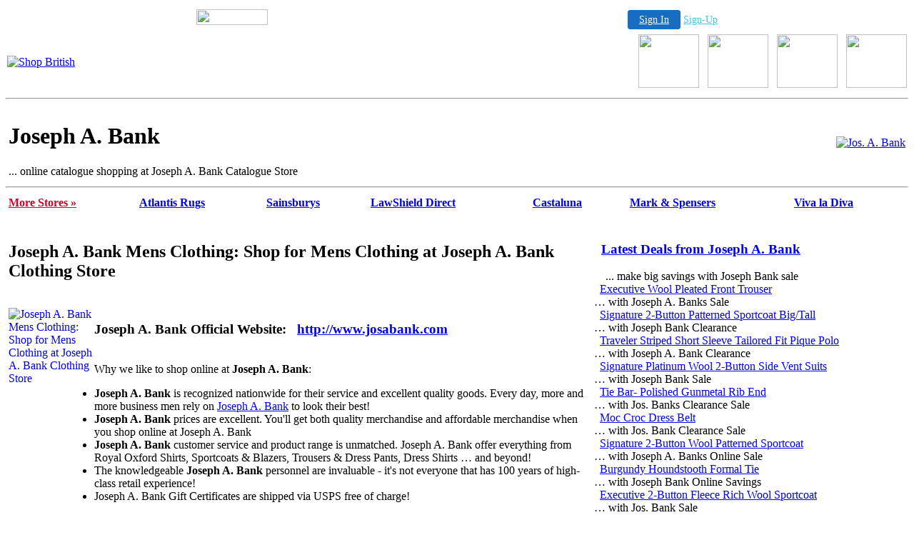

--- FILE ---
content_type: text/html
request_url: http://menswear.1hwy.com/jos.a.bank/joseph-a-bank-897.html
body_size: 51202
content:
<!DOCTYPE html PUBLIC "-//W3C//DTD XHTML 1.0 Transitional//EN" "http://www.w3.org/TR/xhtml1/DTD/xhtml1-transitional.dtd">

<html xmlns="http://www.w3.org/1999/xhtml" xml:lang="en" lang="en">

<head>
<meta http-equiv="content-type" content="text/html; charset=utf-8" />
<title>Joseph A. Bank Mens Clothing: Shop for Mens Clothing at Joseph A. Bank Clothing Store</title>
<meta name="desc" content="Joseph A. Bank Clearance, UK. Save up to 65% today with Joseph A. Bank Direct. Save on a whole range of quality products. Joseph A. Bank Direct is a name you can trust - and recommend with confidence. &copy; Joseph A. Bank Direct" />
<meta name="keywords" content="Joseph A. Bank,Bally Shoes For Men ,Men's Dancing Shoes ,Mens Jeans ,Leather Pants ,Mens Pants ,Cool Men's Shoes ,Mens Sleepwear ,Rockport Men's Shoes ,Mens Shoes ,Johnston & Murphy Shoes ,Jeans Men " />
<meta name="author" content="UK Shop Direct" />

<link rel="stylesheet" type="text/css" href="http://yui.yahooapis.com/3.4.0/build/cssreset/cssreset-min.css" /> 
<link rel="stylesheet" type="text/css" href="http://yui.yahooapis.com/3.4.0/build/cssfonts/cssfonts-min.css" />

<!-- Do our own css include after the resets -->
<link rel="stylesheet" type="text/css" href="http://www.u-buy.net/inserts/global_make_v1.css" />

</head>




<body>

<!-- '"AWS"' -->
<!-- Auto Banner Insertion Begin -->
<div id=aws_974 align=center>  <table cellpadding="0" cellspacing="0" style="margin:0 auto;">
    <tr>
      <td width="130" class="mwst" style="vertical-align:top; padding:5px 15px 5px 0;">
        <a href="http://1hwy.com/?refcd=MWS_20040713_Banner_bar">
          <img src="/cgi-bin/image/images/bannertype/100X22.gif" width="100" height="22" border="0" />
        </a>
      </td>
      <td width="130" class="mwst"  style="padding:10px 0 10px 10px;">
        <div align="right">
          <a style="padding:5px 15px; color:#FFF; font-size:14px; display:block-inline; background-color:#166DC2; border: 1px solid #166DC2; border-radius:4px;" href="/cgi-bin/login" target="_blank">Sign In</a>
          <a style="font-size:14px; color:#41c5e4;" href="/cgi-bin/path/signup?refcd=MWS_20040713_Banner_bar">Sign-Up</a>
        </div>
      </td>
    </tr>
    <tr>
      <td colspan=2 class="mwst" align="center" style="width:730px;">
    
          </td>
    </tr>
  </table>
  <DIV id="setMyHomeOverlay" align="left" style="position:absolute; top:25%; left:25%; width:358px; border:1px solid #AEAEAE; background-color:white; z-index:200000; display: none;">
    <div style="height:59px; padding-left:22px; background:white url('/cgi-bin/image/images/sethome_top_border.gif') repeat-x;">
    <div style="float:left; width:182px; height:35px; margin-top:12px; font:bold 38px arial,sans-serif; color:#454545"> Welcome! </div>
    <div style="float:right; padding:6px 5px 0px 5px;"><a href="#" onclick="javascript:do_set_homepage('close'); return false;">
    <div style="background:url('/cgi-bin/image/images/sethome_x.gif'); width:21px; height:21px; cursor:pointer;"></div></a></div>
    <div style="float:right; font:bold 12px arial; margin-top:10px;"><a style="text-decoration:none; color:#004182;" href="#" onclick="javascript:do_set_homepage('close'); return false;">Close</a></div></div>
    <div style="height:170px; background:#ffffff;">
    <div style="padding:30px 20px 0px 20px; font:normal 14px arial; height:80px;"> Would you like to make this site your homepage? It's fast and easy... </div>
    <div style="padding:10px 0 0 41px;">
    <div style="float:left;cursor:pointer; background:white url('/cgi-bin/image/images/sethome_btn_l.gif'); width:4px; height:26px;" onclick="javascript:do_set_homepage('do');"> </div>
    <div style="float:left;cursor:pointer; background:white url('/cgi-bin/image/images/sethome_btn_m.gif') repeat-x; width:265px; height:26px; text-align:center; font:bold 13px Arial; color:#FFFFFF; line-height:25px;" onclick="javascript:do_set_homepage('do');"> Yes, Please make this my home page! </div>
    <div style="float:left;cursor:pointer; background:white url('/cgi-bin/image/images/sethome_btn_r.gif'); width:4px; height:26px;" onclick="javascript:do_set_homepage('do');"> </div></div>
    <div style="padding-left:148px; padding-top:7px; clear:both; font:normal 12px arial;"><a href="#" style="text-decoration:none; color:#004182;" onclick="javascript:do_set_homepage('close'); return false;">No Thanks</a></div></div>
    <div style="height:36px; background: white url('/cgi-bin/image/images/sethome_bot_border.gif') repeat-x;">
    <div style="float:left;margin:12px 0px 0px 20px; line-height:10px;"><input type="checkbox" style="width:11px; height:11px;" onclick="javascript:do_set_homepage('dont');"></div>
    <div style="float:left;font:normal 12px arial;padding:10px 0 0 2px;"> &nbsp; Don't show this to me again.</div>
    <div style="float:right; padding:6px 5px 0px 5px;"><a href="#" onclick="javascript:do_set_homepage('close'); return false;">
    <div style="background:url('/cgi-bin/image/images/sethome_x.gif'); width:21px; height:21px; cursor:pointer;"></div></a></div>
    <div style="float:right;font:bold 12px arial; margin-top:10px;"><a style="text-decoration:none; color:#004182;" href="#" onclick="javascript:do_set_homepage('close'); return false;">Close</a></div></div></div>
    <span ID="mws_oHomePageOverlay" style="behavior:url(#default#homepage); display:none;"></span>
    <script src=/fs_img/js/overlay.js></script><script defer="defer" src=/fs_img/js/set_homepage.js></script></div><!-- Auto Banner Insertion Complete THANK YOU -->

<a name="josephabank" title="Joseph A. Bank Sale"></a>
<center>

<div id="div_main" title="Joseph A. Bank Catalogue Clearance">

<div id="menu" title="Joseph A. Bank Direct">
<table width="100%" cellpadding="0" cellspacing="2" border="0" title="Joseph A. Bank Closeout: Shop Now for Closeout Joseph A. Bank Prices at Joseph A. Bank Online Clothes Store!">
<tr>
<td width="50%" id="logo">
<a href="index.html" title="Shop British"><img src="http://www.u-buy.net/images/remote/logo_shopbritish_373x76.gif" alt="Shop British" border="0" width="373" height="76" /></a>
</td>
<td width="50%" align="right">
<a href="http://www.shop-british.co.uk" title="Shop British"><img src="http://www.u-buy.net/images/remote/menubutton1.png" width="85" height="75" border="0"></a> &nbsp; <a href="http://sites.google.com/site/josephbanksale/" onclick="window.top.location='http://www.u-buy.net/cgi-perl/pw.direct.pl?store=JOSA';return false;"><img src="http://www.u-buy.net/images/remote/menubutton2.png" width="85" height="75" border="0"></a> &nbsp; <a href="http://www.shop-british.co.uk/sb_map/store_josa" onclick="window.top.location='http://www.u-buy.net/cgi-perl/pw.direct.pl?store=JOSA';return false;"><img src="http://www.u-buy.net/images/remote/menubutton3.png" width="85" height="75" border="0"></a> &nbsp; <a href="http://www.uk-shop-uk.co.uk"><img src="http://www.u-buy.net/images/remote/menubutton4.png" width="85" height="75" border="0"></a>
</td>
</tr></table>
</div>

<hr />

<table width="100%" cellpadding="2" cellspacing="2" border="0" title="Joseph A. Bank UK Sale">
<tr>
<td>
<h1 title="Joseph A. Bank Catalogue Store"><b>Joseph A. Bank</b></h1>
... online catalogue shopping at Joseph A. Bank Catalogue Store
</td>
<td width="475" align="right">
<a href="http://www.shop-british.co.uk/sb_map/store_josa" onclick="window.top.location='http://www.u-buy.net/cgi-perl/pw.direct.pl?store=JOSA';return false;" title="Joseph A. Bank Catalogue">
<img align="bottom" src="http://u-buy.net/cgi-perl/pw.iget.cgi?r=&amp;store=JOSA&amp;w=468&amp;h=60" width="468" height="60" alt="Jos. A. Bank" title="Joseph A. Bank" border="0" onMouseOver="window.status='http://www.josabank.com';return true" />
</a>
</td>
</tr>
</table>

<hr />

<table width="100%" cellpadding="2" cellspacing="2" border="0" title="Joseph A. Bank Online Clearance">
<tr>
<td class="bg1 menu"><b><a href="http://www.shop-british.co.uk" style="color:#d40023;">More Stores &raquo;</a></b></td>
<td class="bg2 menu"><b><a href="http://co-uk.us/shop-uk-atlantis-rugs.htm" title="Atlantis Rugs" onclick="window.top.location='http://www.u-buy.net/cgi-bin/ubdirect.pl?store=RUGS';return false;">Atlantis Rugs</a></b></td>
<td class="bg3 menu"><b><a href="http://sites.google.com/site/sainsburysonline" title="Sainsburys" onclick="window.top.location='http://www.u-buy.net/cgi-bin/ubdirect.pl?store=SAIN';return false;">Sainsburys</a></b></td>
<td class="bg4 menu"><b><a href="http://www.uk-shop-uk.co.uk/shops/lawshield-direct.html" title="LawShield Direct" onclick="window.top.location='http://www.u-buy.net/cgi-bin/ubdirect.pl?store=LAWS';return false;">LawShield Direct</a></b></td>
<td class="bg5 menu"><b><a href="http://astore.amazon.co.uk/castaluna-catalogue-uk-21/about" title="Castaluna" onclick="window.top.location='http://www.u-buy.net/cgi-bin/ubdirect.pl?store=CAST';return false;">Castaluna</a></b></td>
<td class="bg6 menu"><b><a href="http://marksandspenceruk.blogspot.com" title="Marks and Spencer" onclick="window.top.location='http://www.u-buy.net/cgi-bin/ubdirect.pl?store=MARK';return false;">Mark & Spensers</a></b></td>
<td class="bg7 menu"><b><a href="http://astore.amazon.co.uk/vivaladiva-catalogue-shoes-21/about" title="VivalaDiva" onclick="window.top.location='http://www.u-buy.net/cgi-bin/ubdirect.pl?store=JD05';return false;">Viva la Diva</a></b></td>
</tr>
</table>

<div class="lh8">&nbsp;</div>

<table width="100%" cellpadding="2" cellspacing="2" border="0" title="Joseph A. Bank Clearance Sale">
<tr>
<td width="65%" valign="top" class="tdcell1">
<h2 title="Joseph A. Bank Sale">Joseph A. Bank Mens Clothing: Shop for Mens Clothing at Joseph A. Bank Clothing Store</h2>

<br />

<a href="http://menswear.20m.com" onclick="window.top.location='http://www.u-buy.net/cgi-perl/pw.direct.pl?store=JOSA';return false;" title="Joseph A. Bank Catalogue Store">
<img src="http://u-buy.net/cgi-perl/pw.iget.cgi?r=&amp;store=JOSA&amp;w=120&amp;h=600" width="120" height="600" alt="Joseph A. Bank Mens Clothing: Shop for Mens Clothing at Joseph A. Bank Clothing Store" title="Joseph A. Bank Mens Clothing: Shop for Mens Clothing at Joseph A. Bank Clothing Store" border="0" align="left" class="padr15" onMouseOver="window.status='http://www.josabank.com';return true" />
</a>

<h3 class="domain"><b>Joseph A. Bank Official Website: &nbsp; <a href="http://menswear.20m.com" onclick="window.top.location='http://www.u-buy.net/cgi-perl/pw.direct.pl?store=JOSA';return false;" title="Joseph A. Bank" onMouseOver="window.status='http://www.josabank.com';return true">http://www.josabank.com</a></b></h3>

<br />



<div>
Why we like to shop online at <b>Joseph A. Bank</b>:
<ul>
<li><b>Joseph A. Bank</b> is recognized nationwide for their service and excellent quality goods. Every day, more and more business men rely on <a href="http://www.xeema.com/shop/joseph-banks/">Joseph A. Bank</a> to look their best!</li>
<li><b>Joseph A. Bank</b> prices are excellent. You'll get both quality merchandise and affordable merchandise when you shop online at Joseph A. Bank</li>
<li><b>Joseph A. Bank</b> customer service and product range is unmatched. Joseph A. Bank offer everything from Royal Oxford Shirts, Sportcoats & Blazers, Trousers & Dress Pants, Dress Shirts &#8230; and beyond!</li>
<li>The knowledgeable <b>Joseph A. Bank</b> personnel are invaluable - it's not everyone that has 100 years of high-class retail experience!</li>
<li>Joseph A. Bank Gift Certificates are shipped via USPS free of charge!</li>
</ul>
Black Shawl Collar Tuxedo Jackets, Black Notch Collar Tuxedo Jackets, White Dinner Tuxedo Jackets &#8230; all at <b><a href="http://www.u-buy.net/cgi-bin/ubdirect.pl?store=josa">Joseph A. Bank website</a></b>!
</div>


<br />



<div>
At <b><a href="http://www.u-buy.net/cgi-bin/ubdirect.pl?store=josa">Joseph A. Bank</a></b> website you'll find everything from the latest fashions, to Big and Tall Shirts, Double-Breasted Tuxedo Jackets, Johnston & Murphy Shoes and more. The <b><a href="http://www.u-buy.net/cgi-bin/ubdirect.pl?store=bosc">Joseph A. Bank</a></b> has all your usual <b>Joseph A. Bank</b> clothes store favorites, and lots more. <b><a href="http://www.u-buy.net/cgi-bin/ubdirect.pl?store=josa">Joseph A. Bank Website</a></b> offers numerous brand-names such as shoes from Cole Haan, Johnston & Murphy and Allen Edmonds, and also numerous Joseph A. Bank own label clothes &#8230; If it's quality merchandise, and quality service you're looking for, then you must be looking for <a href="http://www.u-buy.net/cgi-bin/ubdirect.pl?store=josa">Joseph A. Bank Online</a> - the official Joseph A. Bank online store!
</div>


<br />



<div>
<b>Joseph A. Bank Online</b>: <b><a href="http://www.u-buy.net/cgi-bin/ubdirect.pl?store=josa">Joseph A. Bank</a></b> is widely known for every one of its stores offering a great shopping experience. Famous brands, great values, and shopping fun are all part of what has made <b><a href="http://www.u-buy.net/cgi-bin/ubdirect.pl?store=josa">Joseph A. Bank</a></b> the most successful men's clothes stores in the country. These same Joseph A. Bank attributes are available at <b>Joseph A. Bank</b> Online and make the <b><a href="http://www.u-buy.net/cgi-bin/ubdirect.pl?store=josa">Joseph A. Bank web-site</a></b> one stop you cannot afford to miss! Dress Shirts, Pinpoint Shirts, Royal Oxford Shirts, Broadcloths, Fashion Shirts, Signature Dress Shirts, Short Sleeve Shirts, Big and Tall Shirts,Formal Shirts, Wrinkle-Free Shirts &#8230; <b>Joseph A. Bank</b> has the merchandise that will delight you! 
</div>

<br />

<h3 title="Jos. A. Banks Online Catalogue Sale">Other Shoppers Found Joseph Banks by Searching for:</h3>
Bally Shoes For Men - Men's Dancing Shoes - Mens Jeans - Leather Pants - Mens Pants - Cool Men's Shoes - Mens Sleepwear - Rockport Men's Shoes - Mens Shoes - Johnston & Murphy Shoes - Jeans Men - Laundry Clothing - www Josabank Com - Rocawear - Cocktail Dress - Jos A Banks Website - Big Men Shoes - Mens Outfits - Short Mens Clothes - Laundry Clothing - Baby Phat - Mens Outfits - King Size - Maternity Clothes - Men's Nursing Shoes  &#8230; amongst other things.

<br /><br />

<h3 title="Joseph Banks Catalogue Sale">More Joseph A. Bank Resources:</h3>
<br />
<table class="just_l" width="100%"><tr><td width="85" align="center" class="vtop"><img src="http://www.u-buy.net/images/remote/wikipedia_logo_51x43.gif" width="51" height="43" alt="Wikipedia Result" class="mr15 mb30" /></td><td class="vtop"><h3 class="color_red" title="Clotheshorse">Clotheshorse</h3>A clotheshorse or clothes horse, sometimes called a clothes rack, drying horse, clothes maiden, drying rack, drying stand, airer, or (Scots) winterdyke, refers to a frame upon which clothes are hung after washing to enable them to dry. <br />&nbsp; <img src="http://www.u-buy.net/images/orange_arrow_icon_small1.gif" width="4" height="8" alt="" /> &nbsp;  <a href="http://en.wikipedia.org/wiki/Clotheshorse" rel="nofollow" onclick="var yn=confirm('Would you like to continue to Joseph A. Bank?');if(yn===true){window.top.location='http://www.u-buy.net/cgi-bin/ubdirect.pl?store=josa';return false;};">http://en.wikipedia.org/wiki/Clotheshorse</a></td></tr></table><br /><table class="just_l" width="100%"><tr><td width="85" align="center" class="vtop"><img src="http://www.u-buy.net/images/remote/digg_logo_67x43.gif" width="67" height="43" alt="Digg Result" class="mr15 mb30" align="center" /></td><td class="vtop"><h3 class="color_orange" title="Jos. A. Bank: October 25th and 26th Only! 40% Off Everything!">Jos. A. Bank: October 25th and 26th Only! 40% Off Everything!</h3>October 25th and 26th Only! 40% Off Everything!
Valid: 2010-10-21 through 2010-10-26
Click Her to See It!<br />&nbsp; <img src="http://www.u-buy.net/images/orange_arrow_icon_small1.gif" width="4" height="8" alt="" /> &nbsp;  <a href="http://digg.com/news/lifestyle/jos_a_bank_october_25th_and_26th_only_40_off_everything" rel="nofollow" onclick="var yn=confirm('Would you like to continue to Joseph A. Bank?');if(yn===true){window.top.location='http://www.u-buy.net/cgi-bin/ubdirect.pl?store=josa';return false;};">http://digg.com/news/lifestyle/jos_a_&#8230;ber_25th_and_26th_only_40_off_everything</a></td></tr></table><br />
<table class="just_l" width="100%"><tr><td width="85" align="center" class="vtop"><img src="http://www.u-buy.net/images/remote/digg_logo_67x43.gif" width="67" height="43" alt="Digg Result" class="mr15 mb30" align="center" /></td><td class="vtop"><h3 class="color_orange" title="Jos A. Bank: Brass Collar Stays">Jos A. Bank: Brass Collar Stays</h3>A lifeless collar can make even the finest dress shirt look cheap. Ditch your dinky plastic collar stays for these heavy-duty brass models. Three sizes included and lettered with the Jos A. Bank label.<br />&nbsp; <img src="http://www.u-buy.net/images/orange_arrow_icon_small1.gif" width="4" height="8" alt="" /> &nbsp;  <a href="http://digg.com/news/story/Jos_A_Bank_Brass_Collar_Stays" rel="nofollow" onclick="var yn=confirm('Would you like to continue to Joseph A. Bank?');if(yn===true){window.top.location='http://www.u-buy.net/cgi-bin/ubdirect.pl?store=josa';return false;};">http://digg.com/news/story/Jos_A_Bank_Brass_Collar_Stays</a></td></tr></table><br />
<table class="just_l" width="100%"><tr><td width="85" align="center" class="vtop"><img src="http://www.u-buy.net/images/remote/wikipedia_logo_51x43.gif" width="51" height="43" alt="Wikipedia Result" class="mr15 mb30" /></td><td class="vtop"><h3 class="color_red" title="Washing machine">Washing machine</h3>A  washing machine (laundry machine, clothes washer, or washer) is a machine to wash laundry, such as clothing and sheets. <br />&nbsp; <img src="http://www.u-buy.net/images/orange_arrow_icon_small1.gif" width="4" height="8" alt="" /> &nbsp;  <a href="http://en.wikipedia.org/wiki/Washing_machine" rel="nofollow" onclick="var yn=confirm('Would you like to continue to Joseph A. Bank?');if(yn===true){window.top.location='http://www.u-buy.net/cgi-bin/ubdirect.pl?store=josa';return false;};">http://en.wikipedia.org/wiki/Washing_machine</a></td></tr></table><br /><table class="just_l" width="100%"><tr><td width="85" align="center" class="vtop"><img src="http://www.u-buy.net/images/remote/digg_logo_67x43.gif" width="67" height="43" alt="Digg Result" class="mr15 mb30" align="center" /></td><td class="vtop"><h3 class="color_orange" title="JoS. A. Bank Factory Store Strategy Not Without Risks">JoS. A. Bank Factory Store Strategy Not Without Risks</h3>With its new everyday-low-price factory outlets, will the men's clothier profitably extend its brand or cause confusion?<br />&nbsp; <img src="http://www.u-buy.net/images/orange_arrow_icon_small1.gif" width="4" height="8" alt="" /> &nbsp;  <a href="http://digg.com/news/world_news/jos_a_bank_factory_store_strategy_not_without_risks" rel="nofollow" onclick="var yn=confirm('Would you like to continue to Joseph A. Bank?');if(yn===true){window.top.location='http://www.u-buy.net/cgi-bin/ubdirect.pl?store=josa';return false;};">http://digg.com/news/world_news/jos_a&#8230;factory_store_strategy_not_without_risks</a></td></tr></table><br />

<table class="just_l" width="100%">
<tr>
<td width="85" align="center" class="vtop"><a href="http://www.amazon.co.uk/exec/obidos/ASIN/B00016662Y/ref=nosim/bookstore0e86-21"><img src="http://www.u-buy.net/images/remote/amazon_logo_67x29.gif" width="67" height="29" alt="JOS. A. BANK CLOTHIERS, INC.: International Competitive Benchmarks and Financial Gap Analysis" border="0" align="center" class="mb4 mr10" /></a></td>
<td class="vtop">
<h3 title="JOS. A. BANK CLOTHIERS, INC.: International Competitive Benchmarks and Financial Gap Analysis" class="color_g2">JOS. A. BANK CLOTHIERS, INC.: International Competitive Benchmarks and Financial Gap Analysis</h3>
Keywords for this product: Digital | ABIS EBOOKS 
<br /><br />
&nbsp; <img src="http://www.u-buy.net/images/orange_arrow_icon_small1.gif" width="4" height="8" alt="" /> &nbsp;  More information: <a href="http://www.amazon.co.uk/exec/obidos/ASIN/B00016662Y/ref=nosim/bookstore0e86-21" target="B00016662Y">JOS. A. BANK CLOTHIERS, INC.: International Competitive Benchmarks and Financial Gap Analysis &gt;&gt;</a>
</td>
</tr>
</table><br /><table class="just_l" width="100%"><tr><td width="85" align="center" class="vtop"><img src="http://www.u-buy.net/images/remote/wikipedia_logo_51x43.gif" width="51" height="43" alt="Wikipedia Result" class="mr15 mb30" /></td><td class="vtop"><h3 class="color_red" title="Clothespin">Clothespin</h3>A clothespin (US English) or clothes-peg (UK English) is a fastener used to hang up clothes for drying, usually on a clothes line. <br />&nbsp; <img src="http://www.u-buy.net/images/orange_arrow_icon_small1.gif" width="4" height="8" alt="" /> &nbsp;  <a href="http://en.wikipedia.org/wiki/Clothespin" rel="nofollow" onclick="var yn=confirm('Would you like to continue to Joseph A. Bank?');if(yn===true){window.top.location='http://www.u-buy.net/cgi-bin/ubdirect.pl?store=josa';return false;};">http://en.wikipedia.org/wiki/Clothespin</a></td></tr></table><br /><table class="just_l" width="100%"><tr><td width="85" align="center" class="vtop"><img src="http://www.u-buy.net/images/remote/digg_logo_67x43.gif" width="67" height="43" alt="Digg Result" class="mr15 mb30" align="center" /></td><td class="vtop"><h3 class="color_orange" title="Men's Clothing :Jos. A. Bank black man suit">Men's Clothing :Jos. A. Bank black man suit</h3>Find men's suits to meet your everyday business dress needs.<br />&nbsp; <img src="http://www.u-buy.net/images/orange_arrow_icon_small1.gif" width="4" height="8" alt="" /> &nbsp;  <a href="http://digg.com/news/business/men_s_clothing_jos_a_bank_black_man_suit" rel="nofollow" onclick="var yn=confirm('Would you like to continue to Joseph A. Bank?');if(yn===true){window.top.location='http://www.u-buy.net/cgi-bin/ubdirect.pl?store=josa';return false;};">http://digg.com/news/business/men_s_clothing_jos_a_bank_black_man_suit</a></td></tr></table><br />
<table class="just_l" width="100%"><tr><td width="85" align="center" class="vtop"><img src="http://www.u-buy.net/images/remote/wikipedia_logo_51x43.gif" width="51" height="43" alt="Wikipedia Result" class="mr15 mb30" /></td><td class="vtop"><h3 class="color_red" title="Clothes hanger">Clothes hanger</h3>A clothes hanger, coat hanger, or coathanger, is a device in the shape of:<br />&nbsp; <img src="http://www.u-buy.net/images/orange_arrow_icon_small1.gif" width="4" height="8" alt="" /> &nbsp;  <a href="http://en.wikipedia.org/wiki/Clothes_hanger" rel="nofollow" onclick="var yn=confirm('Would you like to continue to Joseph A. Bank?');if(yn===true){window.top.location='http://www.u-buy.net/cgi-bin/ubdirect.pl?store=josa';return false;};">http://en.wikipedia.org/wiki/Clothes_hanger</a></td></tr></table><br /><table class="just_l" width="100%"><tr><td width="85" align="center" class="vtop"><img src="http://www.u-buy.net/images/remote/wikipedia_logo_51x43.gif" width="51" height="43" alt="Wikipedia Result" class="mr15 mb30" /></td><td class="vtop"><h3 class="color_red" title="Tineidae">Tineidae</h3>Tineidae is a family of moths in the order Lepidoptera. Collectively, they are known as fungus moths or tineid moths. <br />&nbsp; <img src="http://www.u-buy.net/images/orange_arrow_icon_small1.gif" width="4" height="8" alt="" /> &nbsp;  <a href="http://en.wikipedia.org/wiki/Tineidae" rel="nofollow" onclick="var yn=confirm('Would you like to continue to Joseph A. Bank?');if(yn===true){window.top.location='http://www.u-buy.net/cgi-bin/ubdirect.pl?store=josa';return false;};">http://en.wikipedia.org/wiki/Tineidae</a></td></tr></table><br /><table class="just_l" width="100%"><tr><td width="85" align="center" class="vtop"><img src="http://www.u-buy.net/images/remote/wikipedia_logo_51x43.gif" width="51" height="43" alt="Wikipedia Result" class="mr15 mb30" /></td><td class="vtop"><h3 class="color_red" title="JoS. A. Bank Clothiers">JoS. A. Bank Clothiers</h3>Joseph A. Bank Clothiers, Inc., also known by the abbreviated name JoS. A. Bank Clothiers, is a retailer of men's classically styled tailored and casual clothing, sportswear, footwear and accessories. <br />&nbsp; <img src="http://www.u-buy.net/images/orange_arrow_icon_small1.gif" width="4" height="8" alt="" /> &nbsp;  <a href="http://en.wikipedia.org/wiki/JoS._A._Bank_Clothiers" rel="nofollow" onclick="var yn=confirm('Would you like to continue to Joseph A. Bank?');if(yn===true){window.top.location='http://www.u-buy.net/cgi-bin/ubdirect.pl?store=josa';return false;};">http://en.wikipedia.org/wiki/JoS._A._Bank_Clothiers</a></td></tr></table><br /><table class="just_l" width="100%"><tr><td width="85" align="center" class="vtop"><img src="http://www.u-buy.net/images/remote/digg_logo_67x43.gif" width="67" height="43" alt="Digg Result" class="mr15 mb30" align="center" /></td><td class="vtop"><h3 class="color_orange" title="JoS. A. Bank Clothiers - ALL Clearance Sportcoats">JoS. A. Bank Clothiers - ALL Clearance Sportcoats</h3>SALE WHILE SUPPLIES LAST THROUGH JULY 13<br />&nbsp; <img src="http://www.u-buy.net/images/orange_arrow_icon_small1.gif" width="4" height="8" alt="" /> &nbsp;  <a href="http://digg.com/news/story/JoS_A_Bank_Clothiers_ALL_Clearance_Sportcoats" rel="nofollow" onclick="var yn=confirm('Would you like to continue to Joseph A. Bank?');if(yn===true){window.top.location='http://www.u-buy.net/cgi-bin/ubdirect.pl?store=josa';return false;};">http://digg.com/news/story/JoS_A_Bank_Clothiers_ALL_Clearance_Sportcoats</a></td></tr></table><br />


<br />

&#149; <a href="#josephabank" title="Joseph A. Bank">Joseph A. Bank: Top</a>

</td>
<td width="35%" valign="top" class="mt5 tdcell2">
<h3 title="Joseph A. Bank Sale - Latest Deals" class="mb5">
<img src="http://www.u-buy.net/images/remote/triangle-red-right-7-16.gif" width="7" height="16" alt="" class="image_flush" />&nbsp; <a href="joseph-a-bank-898.html" title="Jos. Bank Sale" class="green_link" onclick="window.top.location='http://www.u-buy.net/cgi-bin/ubdirect.pl?store=JOSA';return false;">Latest Deals from Joseph A. Bank</a></h3>
&nbsp; &nbsp; ... make big savings with Joseph Bank sale
<br />
<div id="div_prods" title="Products from Joseph Bank"><img src="http://www.price-wizard.com/images/triangle.gif" width="4" height="8" alt="" />&nbsp; <a href="http://u-buy.net/cgi-bin/ubdirect.pl?store=josa&amp;sku=23437" title="Executive Wool Pleated Front Trouser at Jos. A. Bank">Executive Wool Pleated Front Trouser</a><br /> &#8230; with Joseph A. Banks Sale<br /><img src="http://www.price-wizard.com/images/triangle.gif" width="4" height="8" alt="" />&nbsp; <a href="http://u-buy.net/cgi-bin/ubdirect.pl?store=josa&amp;sku=22892" title="Signature 2-Button Patterned Sportcoat Big/Tall at Jos. Bank">Signature 2-Button Patterned Sportcoat Big/Tall</a><br /> &#8230; with Joseph Bank Clearance<br /><img src="http://www.price-wizard.com/images/triangle.gif" width="4" height="8" alt="" />&nbsp; <a href="http://u-buy.net/cgi-bin/ubdirect.pl?store=josa&amp;sku=17554" title="Traveler Striped Short Sleeve Tailored Fit Pique Polo at Joseph Banks">Traveler Striped Short Sleeve Tailored Fit Pique Polo</a><br /> &#8230; with Joseph A. Bank Clearance<br /><img src="http://www.price-wizard.com/images/triangle.gif" width="4" height="8" alt="" />&nbsp; <a href="http://u-buy.net/cgi-bin/ubdirect.pl?store=josa&amp;sku=19296" title="Signature Platinum Wool 2-Button Side Vent Suits at Jos. Banks">Signature Platinum Wool 2-Button Side Vent Suits</a><br /> &#8230; with Joseph Bank Sale<br /><img src="http://www.price-wizard.com/images/triangle.gif" width="4" height="8" alt="" />&nbsp; <a href="http://u-buy.net/cgi-bin/ubdirect.pl?store=josa&amp;sku=16557" title="Tie Bar- Polished Gunmetal Rib End at Jos. A. Bank">Tie Bar- Polished Gunmetal Rib End</a><br /> &#8230; with Jos. Banks Clearance Sale<br /><img src="http://www.price-wizard.com/images/triangle.gif" width="4" height="8" alt="" />&nbsp; <a href="http://u-buy.net/cgi-bin/ubdirect.pl?store=josa&amp;sku=425" title="Moc Croc Dress Belt at Jos. A. Banks">Moc Croc Dress Belt</a><br /> &#8230; with Jos. Bank Clearance Sale<br /><img src="http://www.price-wizard.com/images/triangle.gif" width="4" height="8" alt="" />&nbsp; <a href="http://u-buy.net/cgi-bin/ubdirect.pl?store=josa&amp;sku=19646" title="Signature 2-Button Wool Patterned Sportcoat at Joseph A. Bank">Signature 2-Button Wool Patterned Sportcoat</a><br /> &#8230; with Joseph A. Banks Online Sale<br /><img src="http://www.price-wizard.com/images/triangle.gif" width="4" height="8" alt="" />&nbsp; <a href="http://u-buy.net/cgi-bin/ubdirect.pl?store=josa&amp;sku=17790" title="Burgundy Houndstooth Formal Tie at Jos. A. Banks">Burgundy Houndstooth Formal Tie</a><br /> &#8230; with Joseph Bank Online Savings<br /><img src="http://www.price-wizard.com/images/triangle.gif" width="4" height="8" alt="" />&nbsp; <a href="http://u-buy.net/cgi-bin/ubdirect.pl?store=josa&amp;sku=14293" title="Executive 2-Button Fleece Rich Wool Sportcoat at Jos. Bank">Executive 2-Button Fleece Rich Wool Sportcoat</a><br /> &#8230; with Jos. Bank Sale<br /><img src="http://www.price-wizard.com/images/triangle.gif" width="4" height="8" alt="" />&nbsp; <a href="http://u-buy.net/cgi-bin/ubdirect.pl?store=josa&amp;sku=21570" title="Executive Florette on Parquet Tie at Joseph Banks">Executive Florette on Parquet Tie</a><br /> &#8230; with Joseph Banks Clearance<br /><img src="http://www.price-wizard.com/images/triangle.gif" width="4" height="8" alt="" />&nbsp; <a href="http://u-buy.net/cgi-bin/ubdirect.pl?store=josa&amp;sku=12184" title="Business Express Pleated Front Trousers- Navy or Cambridge Grey at Joseph Banks">Business Express Pleated Front Trousers- Navy or Cambridge Grey</a><br /> &#8230; with Jos. Banks Clearance Sale<br /><img src="http://www.price-wizard.com/images/triangle.gif" width="4" height="8" alt="" />&nbsp; <a href="http://u-buy.net/cgi-bin/ubdirect.pl?store=josa&amp;sku=20860" title="3/4 Traveler Tailored Fit Mini Neat Topcoat at Joseph A. Banks">3/4 Traveler Tailored Fit Mini Neat Topcoat</a><br /> &#8230; with Jos. A. Banks Sale<br /><img src="http://www.price-wizard.com/images/triangle.gif" width="4" height="8" alt="" />&nbsp; <a href="http://u-buy.net/cgi-bin/ubdirect.pl?store=josa&amp;sku=4218" title="Deerfield II Shoe By Johnston & Murphy at Jos. A. Bank">Deerfield II Shoe By Johnston & Murphy</a><br /> &#8230; with Jos. A. Bank Online Sale<br /><img src="http://www.price-wizard.com/images/triangle.gif" width="4" height="8" alt="" />&nbsp; <a href="http://u-buy.net/cgi-bin/ubdirect.pl?store=josa&amp;sku=14050" title="Executive 2-Button Wool Suit- Sizes 54-56 at Joseph Banks">Executive 2-Button Wool Suit- Sizes 54-56</a><br /> &#8230; with Joseph Banks Online Sale<br /><img src="http://www.price-wizard.com/images/triangle.gif" width="4" height="8" alt="" />&nbsp; <a href="http://u-buy.net/cgi-bin/ubdirect.pl?store=josa&amp;sku=20860" title="3/4 Traveler Tailored Fit Mini Neat Topcoat at Joseph A. Bank">3/4 Traveler Tailored Fit Mini Neat Topcoat</a><br /> &#8230; with Joseph Bank Online Sale<br /><img src="http://www.price-wizard.com/images/triangle.gif" width="4" height="8" alt="" />&nbsp; <a href="http://u-buy.net/cgi-bin/ubdirect.pl?store=josa&amp;sku=21666" title="Tropical Blend 2-Button Linen/Silk Sportcoat at Jos. Bank">Tropical Blend 2-Button Linen/Silk Sportcoat</a><br /> &#8230; with Jos. A. Bank Online Savings<br /><img src="http://www.price-wizard.com/images/triangle.gif" width="4" height="8" alt="" />&nbsp; <a href="http://u-buy.net/cgi-bin/ubdirect.pl?store=josa&amp;sku=17242" title="Traveler Spread Collar Dress Shirt Big/Tall at Jos. A. Bank">Traveler Spread Collar Dress Shirt Big/Tall</a><br /> &#8230; with Joseph Banks Sale<br /><img src="http://www.price-wizard.com/images/triangle.gif" width="4" height="8" alt="" />&nbsp; <a href="http://u-buy.net/cgi-bin/ubdirect.pl?store=josa&amp;sku=12237" title="Traveler Tailored Fit Patterned Twill Point Collar Dress Shirt at Joseph A. Bank">Traveler Tailored Fit Patterned Twill Point Collar Dress Shirt</a><br /> &#8230; with Jos. A. Banks Sale<br /><img src="http://www.price-wizard.com/images/triangle.gif" width="4" height="8" alt="" />&nbsp; <a href="http://u-buy.net/cgi-bin/ubdirect.pl?store=josa&amp;sku=19854" title="Joseph 2 Button Wool Vested Suit with Pleated Trousers at Jos. A. Banks">Joseph 2 Button Wool Vested Suit with Pleated Trousers</a><br /> &#8230; with Jos. Banks Sale<br /><img src="http://www.price-wizard.com/images/triangle.gif" width="4" height="8" alt="" />&nbsp; <a href="http://u-buy.net/cgi-bin/ubdirect.pl?store=josa&amp;sku=16159" title="Glenager Moc by Johnston & Murphy at Jos. A. Bank">Glenager Moc by Johnston & Murphy</a><br /> &#8230; with Joseph Banks Clearance Sale<br /><img src="http://www.price-wizard.com/images/triangle.gif" width="4" height="8" alt="" />&nbsp; <a href="http://u-buy.net/cgi-bin/ubdirect.pl?store=josa&amp;sku=15032" title="Executive Solid Tie at Joseph A. Bank">Executive Solid Tie</a><br /> &#8230; with Joseph A. Bank Clearance Sale<br /><img src="http://www.price-wizard.com/images/triangle.gif" width="4" height="8" alt="" />&nbsp; <a href="http://u-buy.net/cgi-bin/ubdirect.pl?store=josa&amp;sku=15865" title="Stays Cool Short Sleeve Madras Sportshirt at Joseph A. Bank">Stays Cool Short Sleeve Madras Sportshirt</a><br /> &#8230; with Jos. Banks Sale<br /><img src="http://www.price-wizard.com/images/triangle.gif" width="4" height="8" alt="" />&nbsp; <a href="http://u-buy.net/cgi-bin/ubdirect.pl?store=josa&amp;sku=22259" title="Joseph 2 Button Wool Vested Suit with Plain Front Trousers at Joseph Banks">Joseph 2 Button Wool Vested Suit with Plain Front Trousers</a><br /> &#8230; with Joseph A. Bank Online Savings<br /><img src="http://www.price-wizard.com/images/triangle.gif" width="4" height="8" alt="" />&nbsp; <a href="http://u-buy.net/cgi-bin/ubdirect.pl?store=josa&amp;sku=10820" title="Traveler Tailored Fit Spread Collar Plaid Dress Shirt at Joseph Bank">Traveler Tailored Fit Spread Collar Plaid Dress Shirt</a><br /> &#8230; with Jos. Bank Online Sale<br /><img src="http://www.price-wizard.com/images/triangle.gif" width="4" height="8" alt="" />&nbsp; <a href="http://u-buy.net/cgi-bin/ubdirect.pl?store=josa&amp;sku=6246" title="Signature Gold 2-Button Wool Suit at Jos. A. Banks">Signature Gold 2-Button Wool Suit</a><br /> &#8230; with Joseph A. Bank Clearance Sale<br /><img src="http://www.price-wizard.com/images/triangle.gif" width="4" height="8" alt="" />&nbsp; <a href="http://u-buy.net/cgi-bin/ubdirect.pl?store=josa&amp;sku=17805" title="Executive 2 Button Patterned Silk/Wool Blend Sportcoat- Sizes 44-52 at Jos. A. Bank">Executive 2 Button Patterned Silk/Wool Blend Sportcoat- Sizes 44-52</a><br /> &#8230; with Joseph Bank Sale<br /><img src="http://www.price-wizard.com/images/triangle.gif" width="4" height="8" alt="" />&nbsp; <a href="http://u-buy.net/cgi-bin/ubdirect.pl?store=josa&amp;sku=17835" title="David Leadbetter Stays Cool Patterned Golf Polo at Joseph Bank">David Leadbetter Stays Cool Patterned Golf Polo</a><br /> &#8230; with Joseph Bank Clearance<br /><img src="http://www.price-wizard.com/images/triangle.gif" width="4" height="8" alt="" />&nbsp; <a href="http://u-buy.net/cgi-bin/ubdirect.pl?store=josa&amp;sku=23445" title="David Leadbetter Stays Cool Pattern Polo at Jos. A. Banks">David Leadbetter Stays Cool Pattern Polo</a><br /> &#8230; with Joseph Bank Online Savings<br /><img src="http://www.price-wizard.com/images/triangle.gif" width="4" height="8" alt="" />&nbsp; <a href="http://u-buy.net/cgi-bin/ubdirect.pl?store=josa&amp;sku=21300" title="Joseph Slim Fit 2-Button Suits with Plain Front Trousers Extended Sizes at Joseph Bank">Joseph Slim Fit 2-Button Suits with Plain Front Trousers Extended Sizes</a><br /> &#8230; with Jos. A. Bank Online Savings<br /><img src="http://www.price-wizard.com/images/triangle.gif" width="4" height="8" alt="" />&nbsp; <a href="http://u-buy.net/cgi-bin/ubdirect.pl?store=josa&amp;sku=21367" title="Tailored Fit Tropical Blend 2-Button Suit Plain Front Trousers at Jos. A. Bank">Tailored Fit Tropical Blend 2-Button Suit Plain Front Trousers</a><br /> &#8230; with Jos. A. Bank Clearance Sale<br /></div>

<br />

<h3 title="Joseph A. Bank at Twitter" class="mb5"><img src="http://www.u-buy.net/images/remote/triangle-red-right-7-16.gif" width="7" height="16" alt="" class="image_flush" />&nbsp; <a href="joseph-a-bank-896.html" title="Jos. A. Bank Catalogue" class="green_link" onclick="window.top.location='http://www.u-buy.net/cgi-bin/ubdirect.pl?store=JOSA';return false;">Joseph A. Bank at Twitter</a></h3>
<div class="twitter_result"><img src="http://a0.twimg.com/sticky/default_profile_images/default_profile_0_normal.png" alt="Twitter result for Jos. A. Bank from sav_on_us" class="mr15 mb30" align="left" width="48" height="48" /><h4 class="no_bottom" title="About Jos. A. Bank">Twitter result for Jos. A. Bank from sav_on_us</h4> 50% off Sitewide (From $25.99) @ Jos. A. Bank:  http://t.co/CFpnNDnHHO #Deals<br />Created at: Mon, 10 Jun 2013 21:07:01 +0000</div><hr /><div class="twitter_result"><img src="http://a0.twimg.com/profile_images/2670091784/69f587e4e95ab1fbcb501593e5d79029_normal.png" alt="Twitter result for Jos. A. Bank from TodaysTopDeals" class="mr15 mb30" align="left" width="48" height="48" /><h4 class="no_bottom" title="About Jos. A. Bank">Twitter result for Jos. A. Bank from TodaysTopDeals</h4> 50% off Sitewide (From $25.99) @ Jos. A. Bank http://t.co/NSLDtcaeLd<br />Created at: Mon, 10 Jun 2013 21:12:08 +0000</div><hr /><div class="twitter_result"><img src="http://a0.twimg.com/profile_images/3153954271/f76bdd57a48a99e1c0d881dfd6c2ceb1_normal.jpeg" alt="Twitter result for Jos. A. Bank from chase_bullock" class="mr15 mb30" align="left" width="48" height="48" /><h4 class="no_bottom" title="About Jos. A. Bank">Twitter result for Jos. A. Bank from chase_bullock</h4> PSA: Jos. A Bank having a big sale tomorrow.<br />Created at: Mon, 10 Jun 2013 23:30:00 +0000</div><hr /><div class="twitter_result"><img src="http://a0.twimg.com/profile_images/1584017446/twitter_can_128_normal.png" alt="Twitter result for Jos. A. Bank from notjeanine" class="mr15 mb30" align="left" width="48" height="48" /><h4 class="no_bottom" title="About Jos. A. Bank">Twitter result for Jos. A. Bank from notjeanine</h4> RT @JosABank_Brand: #FathersDay is next week. Win a $100 gift card for dad (or yourself) in our vote and win #sweepstakes http://t.co/h5w1uu3Spi<br />Created at: Mon, 10 Jun 2013 21:01:26 +0000</div><hr /><div class="twitter_result"><img src="http://a0.twimg.com/sticky/default_profile_images/default_profile_0_normal.png" alt="Twitter result for Jos. A. Bank from SummerBonner" class="mr15 mb30" align="left" width="48" height="48" /><h4 class="no_bottom" title="About Jos. A. Bank">Twitter result for Jos. A. Bank from SummerBonner</h4> RT @JosABank_Brand: #FathersDay is next week. Win a $100 gift card for dad (or yourself) in our vote and win #sweepstakes http://t.co/h5w1uu3Spi<br />Created at: Mon, 10 Jun 2013 20:42:29 +0000</div><hr /><div class="twitter_result"><img src="http://a0.twimg.com/profile_images/748372221/51vDtEummTL__AA160__normal.jpg" alt="Twitter result for Jos. A. Bank from hirideal" class="mr15 mb30" align="left" width="48" height="48" /><h4 class="no_bottom" title="About Jos. A. Bank">Twitter result for Jos. A. Bank from hirideal</h4> 50% seil Sitewide @ Jos. A. Bank - From reul 25.99bule panmaejungibnida. http://t.co/yrdobi9LRV<br />Created at: Mon, 10 Jun 2013 21:27:27 +0000</div><hr /><div class="twitter_result"><img src="http://a0.twimg.com/profile_images/130296951/124_normal.JPG" alt="Twitter result for Jos. A. Bank from muddasani" class="mr15 mb30" align="left" width="48" height="48" /><h4 class="no_bottom" title="About Jos. A. Bank">Twitter result for Jos. A. Bank from muddasani</h4> Red Stewart Tuxedo Dinner Jacket:  $197.50 @ Jos. A. Bank. Save $197.5 (50%)+Free Shipping. Click Here To Buy http://t.co/iLBkWi6Cuo<br />Created at: Mon, 10 Jun 2013 23:34:11 +0000</div><hr /><div class="twitter_result"><img src="http://a0.twimg.com/profile_images/2373154519/vkadk3uj3l3uahfp5wgz_normal.jpeg" alt="Twitter result for Jos. A. Bank from veryforgetful" class="mr15 mb30" align="left" width="48" height="48" /><h4 class="no_bottom" title="About Jos. A. Bank">Twitter result for Jos. A. Bank from veryforgetful</h4> RT @JosABank_Brand: #FathersDay is next week. Win a $100 gift card for dad (or yourself) in our vote and win #sweepstakes http://t.co/h5w1uu3Spi<br />Created at: Mon, 10 Jun 2013 20:48:14 +0000</div><hr /><div class="twitter_result"><img src="http://a0.twimg.com/profile_images/3323671779/e05b5edcb6c639bad3a198e0b5a26705_normal.png" alt="Twitter result for Jos. A. Bank from JosBankJobs" class="mr15 mb30" align="left" width="48" height="48" /><h4 class="no_bottom" title="About Jos. A. Bank">Twitter result for Jos. A. Bank from JosBankJobs</h4> Jos. A. Bank Clothiers, Inc. is hiring a Tailor - Aspen Grove Lifestyle Center (Littleton, CO, USA) http://t.co/XJY8bf1f4g #Job<br />Created at: Mon, 10 Jun 2013 23:16:04 +0000<br /><img src="http://www.u-buy.net/images/star1.gif" width="21" height="19" alt="" />
<a href="http://www.u-buy.net/cgi-bin/ubdirect.pl?store=josa">Visit Jos. A. Bank Clothiers now, for special deals and discounts.</a></div><hr /><div class="twitter_result"><img src="http://a0.twimg.com/profile_images/1228399963/dtc-facade-oct2009-2_normal.JPG" alt="Twitter result for Jos. A. Bank from ShopTownCountry" class="mr15 mb30" align="left" width="48" height="48" /><h4 class="no_bottom" title="About Jos. A. Bank">Twitter result for Jos. A. Bank from ShopTownCountry</h4> RT @JosABank_Brand: #FathersDay is next week. Win a $100 gift card for dad (or yourself) in our vote and win #sweepstakes http://t.co/h5w1uu3Spi<br />Created at: Mon, 10 Jun 2013 20:38:20 +0000<br /><img src="http://www.u-buy.net/images/star1.gif" width="21" height="19" alt="" />
<a href="http://www.u-buy.net/cgi-bin/ubdirect.pl?store=josa">Visit Jos. A. Bank Clothiers now, for special deals and discounts.</a></div><hr />

<br />

<h3 title="Joseph A. Bank Searches" class="mb5"><img src="http://www.u-buy.net/images/remote/triangle-red-right-7-16.gif" width="7" height="16" alt="" class="image_flush" />&nbsp; <a href="http://sites.google.com/site/josephbanksale/" onclick="window.top.location='http://www.u-buy.net/cgi-perl/pw.direct.pl?store=JOSA';return false;" title="Jos. A. Banks" class="green_link">Related Joseph A. Bank Searches</a></h3>
&#149; &nbsp; <a href="#josephabank" onclick="window.top.location='http://www.u-buy.net/cgi-bin/ubdirect.pl?store=josa';return false;" title="Menswear Site">Menswear Site</a><br />&#149; &nbsp; <a href="#josephabank" onclick="window.top.location='http://www.u-buy.net/cgi-bin/ubdirect.pl?store=josa';return false;" title="Menswear Sale">Menswear Sale</a><br />&#149; &nbsp; <a href="#josephabank" onclick="window.top.location='http://www.u-buy.net/cgi-bin/ubdirect.pl?store=josa';return false;" title="Mens Clothes">Mens Clothes</a><br />&#149; &nbsp; <a href="#josephabank" onclick="window.top.location='http://www.u-buy.net/cgi-bin/ubdirect.pl?store=josa';return false;" title="Josbank.Com">Josbank.Com</a><br />&#149; &nbsp; <a href="#josephabank" onclick="window.top.location='http://www.u-buy.net/cgi-bin/ubdirect.pl?store=josa';return false;" title="Menswear UK">Menswear UK</a><br />&#149; &nbsp; <a href="#josephabank" onclick="window.top.location='http://www.u-buy.net/cgi-bin/ubdirect.pl?store=josa';return false;" title="Men's Shoes Online">Men's Shoes Online</a><br />&#149; &nbsp; <a href="#josephabank" onclick="window.top.location='http://www.u-buy.net/cgi-bin/ubdirect.pl?store=josa';return false;" title="Jos A Bank USA">Jos A Bank USA</a><br />&#149; &nbsp; <a href="#josephabank" onclick="window.top.location='http://www.u-buy.net/cgi-bin/ubdirect.pl?store=josa';return false;" title="Dress Shirts UK">Dress Shirts UK</a><br />&#149; &nbsp; <a href="#josephabank" onclick="window.top.location='http://www.u-buy.net/cgi-bin/ubdirect.pl?store=josa';return false;" title="Mens Suit Sale">Mens Suit Sale</a><br />&#149; &nbsp; <a href="#josephabank" onclick="window.top.location='http://www.u-buy.net/cgi-bin/ubdirect.pl?store=josa';return false;" title="Dress Shirt Buttons">Dress Shirt Buttons</a><br />&#149; &nbsp; <a href="#josephabank" onclick="window.top.location='http://www.u-buy.net/cgi-bin/ubdirect.pl?store=josa';return false;" title="Jos Banks">Jos Banks</a><br />&#149; &nbsp; <a href="#josephabank" onclick="window.top.location='http://www.u-buy.net/cgi-bin/ubdirect.pl?store=josa';return false;" title="Men's Clothing Sale">Men's Clothing Sale</a><br />

<br />

<h3 title="http://www.josabank.com"><img src="http://www.u-buy.net/images/remote/triangle-red-right-7-16.gif" width="7" height="16" alt="" class="image_flush" />&nbsp; <a href="http://menswear.20m.com" onclick="window.top.location='http://www.u-buy.net/cgi-perl/pw.direct.pl?store=JOSA';return false;" title="Joseph A. Bank" onMouseOver="window.status='http://www.josabank.com';return true">http://www.josabank.com</a></h3>

<br />


<div id="div_links">
<h3 title="http://www.josabank.com" class="color_green mt5"><img src="http://www.u-buy.net/images/remote/triangle-red-right-7-16.gif" width="7" height="16" alt="" class="image_flush" />&nbsp; More to Explore</h3>
<div class="lh8">&nbsp;</div>
<table width="99%" cellpadding="2" cellspacing="2"><tr class="spaceUnder">
<td class="just_c" title="Vertbaudett">
<a href="http://mycatalogues.com/catalogue-vert-vertbaudet.html" onclick="window.top.location='http://www.u-buy.net/cgi-perl/pw.direct.pl?store=VERT';return false;" title="Vertbaudet">
<img src="http://www.u-buy.net/images/logos/logo.vert.gif" width="140" alt="Vertbaudet" border="0" />
</a>
</td>
<td class="just_c" title="Shiptons & Heneage">
<a href="http://www.womaz.com/shop/shipton-heneage.html" onclick="window.top.location='http://www.u-buy.net/cgi-perl/pw.direct.pl?store=SHIP';return false;" title="Shipton & Henage">
<img src="http://www.u-buy.net/images/logos/logo.ship.gif" width="140" alt="Shipton & Heneage" border="0" />
</a>
</td></tr><tr class="spaceUnder">
<td class="just_c" title="Shoes Warehouse">
<a href="http://www.womaz.com/shop/shoebuy-online-shoe-store.html" onclick="window.top.location='http://www.u-buy.net/cgi-perl/pw.direct.pl?store=SHOE';return false;" title="ShoeBuy Online Shoe Store">
<img src="http://www.u-buy.net/images/logos/logo.shoe.gif" width="140" alt="Shoes Warehouse" border="0" />
</a>
</td>
<td class="just_c" title="Corgi Classics">
<a href="http://co-uk.us/shop-uk-corgi-classics.htm" onclick="window.top.location='http://www.u-buy.net/cgi-perl/pw.direct.pl?store=CORG';return false;" title="Corgi Die-Cast">
<img src="http://www.u-buy.net/images/logos/logo.corg.gif" width="140" alt="Corgi Classics" border="0" />
</a>
</td></tr><tr class="spaceUnder">
<td class="just_c" title="ProFlowers">
<a href="http://www.womaz.com/shop/proflowers-com.html" onclick="window.top.location='http://www.u-buy.net/cgi-perl/pw.direct.pl?store=FLW1';return false;" title="ProFlowers.com">
<img src="http://www.u-buy.net/images/logos/logo.flw1.gif" width="140" alt="ProFlowers" border="0" />
</a>
</td>
<td class="just_c" title="Burton">
<a href="http://burton-uk.gqnu.net.istemp.com" onclick="window.top.location='http://www.u-buy.net/cgi-perl/pw.direct.pl?store=BURT';return false;" title="Burton">
<img src="http://www.u-buy.net/images/logos/logo.burt.gif" width="140" alt="Burtons" border="0" />
</a>
</td></tr><tr class="spaceUnder"></table>
&#149; <a href="http://satellite-radio.orbitaltec.net/buy396e-sirius.html" title="Sign up for Sirius Satellite Radio">Sign up for Sirius Satellite Radio</a> &#149; <a href="http://jacamo.webng.com/jacamo/marks-and-spencer/marks-and-spencer-direct-3.html" title="Women's Fashions at Marks & Spencer">Women's Fashions at Marks & Spencer</a> &#149; <a href="http://medlem.spray.se/argosdirect/elc-toys/early-learning-uk-53.html" title="Early Learning Centre">Early Learning Centre</a> &#149; <a href="http://evans.atwebpages.com/fashion/evans-clothes-uk-229.html" title="Evans Online Catalogue">Evans Online Catalogue</a> 
</div>


<br />
</td>
</table>

<br />

<table width="100%" cellpadding="2" cellspacing="2" border="0" title="Joseph A. Bank Sale">
<tr>
<td class="bg1 menu"><b><a href="http://www.ukdirectsale.co.uk/sale-cath-cath_kidston.html" title="Cath Kitson" onclick="window.top.location='http://www.u-buy.net/cgi-bin/ubdirect.pl?store=CATH';return false;">Cath Kidston</a></b></td>
<td class="bg2 menu"><b><a href="http://www.shop-british.co.uk/sb_map/store_lego" title="LEGO" onclick="window.top.location='http://www.u-buy.net/cgi-bin/ubdirect.pl?store=LEGO';return false;">Lego</a></b></td>
<td class="bg3 menu"><b><a href="http://www.shop-british.co.uk/sb_map/store_next" title="Next Directory" onclick="window.top.location='http://www.u-buy.net/cgi-bin/ubdirect.pl?store=NEXT';return false;">Next Directory</a></b></td>
<td class="bg4 menu"><b><a href="http://www.ukdirectsale.co.uk/sale-ms02-marks_and_spencer_money.html" title="M+S Money" onclick="window.top.location='http://www.u-buy.net/cgi-bin/ubdirect.pl?store=MS02';return false;">M&S Money</a></b></td>
<td class="bg5 menu"><b><a href="http://mycatalogues.com/catalogue-jd18-crafting_direct.html" title="Crafting Direct" onclick="window.top.location='http://www.u-buy.net/cgi-bin/ubdirect.pl?store=JD18';return false;">Crafting Direct</a></b></td>
<td class="bg6 menu"><b><a href="http://www.shop-british.co.uk/sb_map/store_abe2" title="Abebooks UK" onclick="window.top.location='http://www.u-buy.net/cgi-bin/ubdirect.pl?store=ABE2';return false;">Abebooks UK</a></b></td>
<td class="bg7 menu"><b><a href="http://www.uk-shop-uk.co.uk/shops/woolworths-uk.html" title="www.Woolworth" onclick="window.top.location='http://www.u-buy.net/cgi-bin/ubdirect.pl?store=WOOL';return false;">www.Woolworths</a></b></td>
</tr>
</table>


</div>
</center>
<script type="text/javascript" src="http://www.u-buy.net/inserts/fs_include.js"></script>


</body>


</html>


<!-- PrintTracker Insertion Begin -->
<script src="/fs_img/js/pt.js" type="text/javascript"></script>
<!-- PrintTracker Insertion Complete -->


<!-- Google Analytics Insertion Begin -->
<script type="text/javascript">
<!--
        var _gaq = _gaq || [];
        _gaq.push(['_setAccount', "UA-4601892-10"]);
        _gaq.push(['_setDomainName', 'none']);
        _gaq.push(['_setAllowLinker', true]);
        _gaq.push(['_trackPageview']);
        
        (function() {
           var ga = document.createElement('script'); ga.type = 'text/javascript'; ga.async = true;
           ga.src = ('https:' == document.location.protocol ? 'https://ssl' : 'http://www') + '.google-analytics.com/ga.js';
           var s = document.getElementsByTagName('script')[0]; s.parentNode.insertBefore(ga, s);
        })();

-->
</script>
<!-- Google Analytics Insertion Complete -->

